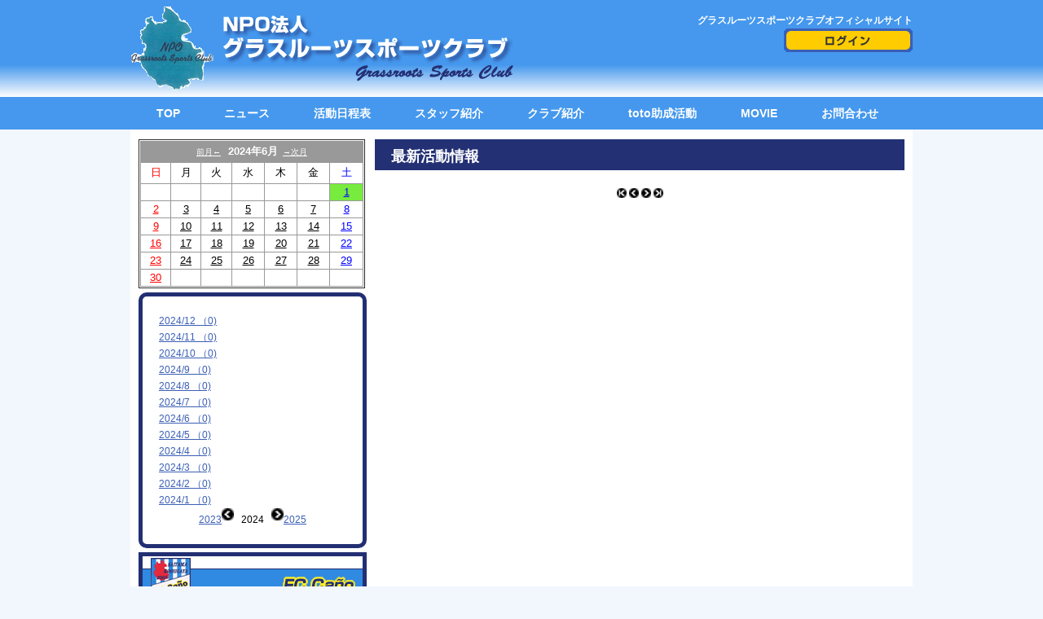

--- FILE ---
content_type: text/html
request_url: https://footballnavi.jp/grassroots/news_list.php?curY=2024&curM=6&curD=1&stno=
body_size: 13269
content:
<?xml version="1.0" encoding="shift_jis"?>
<!DOCTYPE html PUBLIC "-//W3C//DTD XHTML 1.0 Transitional//EN" "http://www.w3.org/TR/xhtml1/DTD/xhtml1-transitional.dtd" />
<html xmlns="http://www.w3.org/1999/xhtml" lang="ja-JP" xml:lang="ja-JP">
<head>
<meta http-equiv="Content-Type" content="text/html; charset=shift_jis" />
<script src="https://www.footballnavi.jp/_lib/javascript.js"  type="text/javascript"></script>
<link rel="shortcut icon" href="https://www.footballnavi.jp/footballnavi.ico" type="image/x-icon" /><title>ニュース｜グラスルーツスポーツクラブ | フットボールNAVI</title>
<meta name="Description" content="グラスルーツスポーツクラブのニュース。グラスルーツスポーツクラブの公式サイト。" />

<meta name="viewport" content="width=device-width,user-scalable=yes,maximum-scale=1" />
<script src="//code.jquery.com/jquery-1.11.0.min.js"></script>
<meta name="author" content="Promettre">
<link rel="stylesheet" href="./_style.css" type="text/css">
<link rel="stylesheet" href="./_style_sp.css" type="text/css">
<meta name="Keywords" content="グラスルーツスポーツクラブ" />

<script type="text/javascript" src="//ajax.googleapis.com/ajax/libs/jquery/1.9.1/jquery.min.js"></script>
<script type="text/javascript" src="./js/scroll.js"></script>
<script type="text/javascript" src="./js/heightLine.js"></script>
</head>
<body>

<div id="web01">
	<div id="header01">
		<div id="header02">
			<div class="logo"><a href="./"><img src="./img/logo.png" alt="グラスルーツスポーツクラブ" /></a></div>
			<div class="header_right02">
				<h1 class="title_h1">グラスルーツスポーツクラブオフィシャルサイト</h1>
				<div class="login"><a href="./login.php"><img src="./img/login.gif" border="0" align="absmiddle" alt="ログイン" /></a></div>
			</div>	
			<div class="clear"></div>
		</div>
	</div>
<link rel="stylesheet" type="text/css" href="./js/jquery.fs.naver.css"/>
<link rel="stylesheet" type="text/css" href="./js/jquery.fs.naver01.css"/>
<script type="text/javascript" src="./js/jquery.fs.naver.js"></script>
<script type="text/javascript">
$(function() {
    $("#navre").naver();
});
// Default Options
var options = {
  label: true, //ラベルの表示
  labelClosed: "ロゴ", //ナビを開くときのテキスト
  labelOpen: "ロゴ" //ナビを閉じるときのテキスト
};
</script>

<div class="nav_area01">
	<div class="nav_area02">
		<nav id="navre">
		  <a href="./">TOP</a>
		  <a href="./news_list.php">ニュース</a>
		  <a href="./schedule.php">活動日程表</a>
		  <a href="./member.php">スタッフ紹介</a>
		  <a href="./team_profile.php">クラブ紹介</a>
		  <a href="./photo_list.php">toto助成活動</a>
		  <a href="./movie.php">MOVIE</a>
		  <a href="./contact.php">お問合わせ</a>
		</nav>
	</div>
</div>
	<div id="style01">
		
		<div class="right_content">
			
						<div class="title_h2">
				<h2>最新活動情報</h2>
			</div>

			<div class="news_list01">
			</div>
			<div align="center"><img src='btn/btn_ppre.gif' width='12' height='12' border='0'> <img src='btn/btn_pre.gif' width='12' height='12' border='0'>  <img src='btn/btn_next.gif' width='12' height='12' border='0'> <a href='/grassroots/news_list.php?curY=2024&curM=6&curD=1'><img src='btn/btn_nnext.gif' width='12' height='12' border='0'></a></div>
		<!--main_content_end-->
</div>
		
<div class="left_content">

	<table width="278" border="1">
		<tr>
			<td height="150"><table bgcolor="#999999" cellpadding="0" cellspacing="1" width="100%" style="border: 1px solid #FFFFFF;border-collapse:separate;"><tr><td colspan="7" align="center" height="25"bgcolor="#999999"><a href=news_list.php?curY=2024&curM=5&curD=1&stno=><font size="1" color="white">前月←</font></a>  &nbsp;&nbsp;<font size="2" color="white"><b>2024年6月</b></font>&nbsp;&nbsp;<a href=news_list.php?curY=2024&curM=7&curD=1&stno=><font size="1" color="white">→次月</font></a></td></tr><tr><td align="center" bgcolor="#FFFFFF" height="25"><font color="black" size="2"><font color="red" size="2">日</font></td><td align="center" bgcolor="#FFFFFF" height="25"><font color="black" size="2">月</font></td><td align="center" bgcolor="#FFFFFF" height="25"><font color="black" size="2">火</font></td><td align="center" bgcolor="#FFFFFF" height="25"><font color="black" size="2">水</font></td><td align="center" bgcolor="#FFFFFF" height="25"><font color="black" size="2">木</font></td><td align="center" bgcolor="#FFFFFF" height="25"><font color="black" size="2">金</font></td><td align="center" bgcolor="#FFFFFF" height="25"><font color="black" size="2"><font color="blue" size="2">土</font></td></tr><tr><td align="center" bgcolor="#FFFFFF" height="20"></td><td align="center" bgcolor="#FFFFFF" height="20"></td><td align="center" bgcolor="#FFFFFF" height="20"></td><td align="center" bgcolor="#FFFFFF" height="20"></td><td align="center" bgcolor="#FFFFFF" height="20"></td><td align="center" bgcolor="#FFFFFF" height="20"></td><td align="center" bgcolor="#77eb3e" height="20"><a href="news_list.php?curY=2024&curM=6&curD=1&stno="><font color="#0000FF" size="2">1</font></a></td></tr><tr><td align="center" bgcolor="#FFFFFF" height="20"><a href="news_list.php?curY=2024&curM=6&curD=2&stno="><font color="#FF0000" size="2">2</font></a></td><td align="center" bgcolor="#FFFFFF" height="20"><a href="news_list.php?curY=2024&curM=6&curD=3&stno="><font color="#000000" size="2">3</font></a></td><td align="center" bgcolor="#FFFFFF" height="20"><a href="news_list.php?curY=2024&curM=6&curD=4&stno="><font color="#000000" size="2">4</font></a></td><td align="center" bgcolor="#FFFFFF" height="20"><a href="news_list.php?curY=2024&curM=6&curD=5&stno="><font color="#000000" size="2">5</font></a></td><td align="center" bgcolor="#FFFFFF" height="20"><a href="news_list.php?curY=2024&curM=6&curD=6&stno="><font color="#000000" size="2">6</font></a></td><td align="center" bgcolor="#FFFFFF" height="20"><a href="news_list.php?curY=2024&curM=6&curD=7&stno="><font color="#000000" size="2">7</font></a></td><td align="center" bgcolor="#FFFFFF" height="20"><a href="news_list.php?curY=2024&curM=6&curD=8&stno="><font color="#0000FF" size="2">8</font></a></td></tr><tr><td align="center" bgcolor="#FFFFFF" height="20"><a href="news_list.php?curY=2024&curM=6&curD=9&stno="><font color="#FF0000" size="2">9</font></a></td><td align="center" bgcolor="#FFFFFF" height="20"><a href="news_list.php?curY=2024&curM=6&curD=10&stno="><font color="#000000" size="2">10</font></a></td><td align="center" bgcolor="#FFFFFF" height="20"><a href="news_list.php?curY=2024&curM=6&curD=11&stno="><font color="#000000" size="2">11</font></a></td><td align="center" bgcolor="#FFFFFF" height="20"><a href="news_list.php?curY=2024&curM=6&curD=12&stno="><font color="#000000" size="2">12</font></a></td><td align="center" bgcolor="#FFFFFF" height="20"><a href="news_list.php?curY=2024&curM=6&curD=13&stno="><font color="#000000" size="2">13</font></a></td><td align="center" bgcolor="#FFFFFF" height="20"><a href="news_list.php?curY=2024&curM=6&curD=14&stno="><font color="#000000" size="2">14</font></a></td><td align="center" bgcolor="#FFFFFF" height="20"><a href="news_list.php?curY=2024&curM=6&curD=15&stno="><font color="#0000FF" size="2">15</font></a></td></tr><tr><td align="center" bgcolor="#FFFFFF" height="20"><a href="news_list.php?curY=2024&curM=6&curD=16&stno="><font color="#FF0000" size="2">16</font></a></td><td align="center" bgcolor="#FFFFFF" height="20"><a href="news_list.php?curY=2024&curM=6&curD=17&stno="><font color="#000000" size="2">17</font></a></td><td align="center" bgcolor="#FFFFFF" height="20"><a href="news_list.php?curY=2024&curM=6&curD=18&stno="><font color="#000000" size="2">18</font></a></td><td align="center" bgcolor="#FFFFFF" height="20"><a href="news_list.php?curY=2024&curM=6&curD=19&stno="><font color="#000000" size="2">19</font></a></td><td align="center" bgcolor="#FFFFFF" height="20"><a href="news_list.php?curY=2024&curM=6&curD=20&stno="><font color="#000000" size="2">20</font></a></td><td align="center" bgcolor="#FFFFFF" height="20"><a href="news_list.php?curY=2024&curM=6&curD=21&stno="><font color="#000000" size="2">21</font></a></td><td align="center" bgcolor="#FFFFFF" height="20"><a href="news_list.php?curY=2024&curM=6&curD=22&stno="><font color="#0000FF" size="2">22</font></a></td></tr><tr><td align="center" bgcolor="#FFFFFF" height="20"><a href="news_list.php?curY=2024&curM=6&curD=23&stno="><font color="#FF0000" size="2">23</font></a></td><td align="center" bgcolor="#FFFFFF" height="20"><a href="news_list.php?curY=2024&curM=6&curD=24&stno="><font color="#000000" size="2">24</font></a></td><td align="center" bgcolor="#FFFFFF" height="20"><a href="news_list.php?curY=2024&curM=6&curD=25&stno="><font color="#000000" size="2">25</font></a></td><td align="center" bgcolor="#FFFFFF" height="20"><a href="news_list.php?curY=2024&curM=6&curD=26&stno="><font color="#000000" size="2">26</font></a></td><td align="center" bgcolor="#FFFFFF" height="20"><a href="news_list.php?curY=2024&curM=6&curD=27&stno="><font color="#000000" size="2">27</font></a></td><td align="center" bgcolor="#FFFFFF" height="20"><a href="news_list.php?curY=2024&curM=6&curD=28&stno="><font color="#000000" size="2">28</font></a></td><td align="center" bgcolor="#FFFFFF" height="20"><a href="news_list.php?curY=2024&curM=6&curD=29&stno="><font color="#0000FF" size="2">29</font></a></td></tr><tr><td align="center" bgcolor="#FFFFFF" height="20"><a href="news_list.php?curY=2024&curM=6&curD=30&stno="><font color="#FF0000" size="2">30</font></a></td><td align="center" bgcolor="#FFFFFF" height="20"></td><td align="center" bgcolor="#FFFFFF" height="20"></td><td align="center" bgcolor="#FFFFFF" height="20"></td><td align="center" bgcolor="#FFFFFF" height="20"></td><td align="center" bgcolor="#FFFFFF" height="20"></td><td align="center" bgcolor="#FFFFFF" height="20"></td></tr></table></td>
		</tr>
	</table>

	<div class="side_menu_blog_list01">
		<div class="side_menu_blog_list01_01">
		 
		<table>
			<tr><td class="side_menu02_text"><a href="news_list.php?curY=2024&curM=12">2024/12 （0)</a></td></tr><tr><td class="side_menu02_text"><a href="news_list.php?curY=2024&curM=11">2024/11 （0)</a></td></tr><tr><td class="side_menu02_text"><a href="news_list.php?curY=2024&curM=10">2024/10 （0)</a></td></tr><tr><td class="side_menu02_text"><a href="news_list.php?curY=2024&curM=9">2024/9 （0)</a></td></tr><tr><td class="side_menu02_text"><a href="news_list.php?curY=2024&curM=8">2024/8 （0)</a></td></tr><tr><td class="side_menu02_text"><a href="news_list.php?curY=2024&curM=7">2024/7 （0)</a></td></tr><tr><td class="side_menu02_text"><a href="news_list.php?curY=2024&curM=6">2024/6 （0)</a></td></tr><tr><td class="side_menu02_text"><a href="news_list.php?curY=2024&curM=5">2024/5 （0)</a></td></tr><tr><td class="side_menu02_text"><a href="news_list.php?curY=2024&curM=4">2024/4 （0)</a></td></tr><tr><td class="side_menu02_text"><a href="news_list.php?curY=2024&curM=3">2024/3 （0)</a></td></tr><tr><td class="side_menu02_text"><a href="news_list.php?curY=2024&curM=2">2024/2 （0)</a></td></tr><tr><td class="side_menu02_text"><a href="news_list.php?curY=2024&curM=1">2024/1 （0)</a></td></tr>		</table>
		<table>
			<tr>
			  <td class="side_text"><div align="center"><a href="news_list.php?curY=2023">2023</a><img src="./btn/btn_pre.gif" width="15" height="15" border="0" alt="前の記事に戻る">&nbsp;&nbsp;&nbsp;2024&nbsp;&nbsp;&nbsp;<img src="./btn/btn_next.gif" width="15" height="15" border="0" alt="次の記事へ"><a href="news_list.php?curY=2025">2025</a></div></td>
		  </tr>
		</table>

		</div>
	</div>

				
			
	<!-- Side Banner -->
	<a href="./cano.php" ><img src="https://www.footballnavi.jp/grassroots/_data/sbanner/p_1449025121.jpg" alt="FC Cano" /></a><a href="./news_view.php?kn=5734" ><img src="https://www.footballnavi.jp/grassroots/_data/sbanner/p_1449025163.jpg" alt="新規会員募集" /></a><a href="https://www.facebook.com/kazunori.kikuchi.562" ><img src="https://www.footballnavi.jp/grassroots/_data/sbanner/p_1449025725.jpg" alt="Cano代表　Facebook" /></a>	<!-- Side Banner　End -->

</div>

<div class="clear"></div>
<div id="fb-root"></div>
<script>(function(d, s, id) {
  var js, fjs = d.getElementsByTagName(s)[0];
  if (d.getElementById(id)) return;
  js = d.createElement(s); js.id = id;
  js.src = "//connect.facebook.net/ja_JP/sdk.js#xfbml=1&version=v2.3";
  fjs.parentNode.insertBefore(js, fjs);
}(document, 'script', 'facebook-jssdk'));</script>	</div>
	<div id="footer01">Copyright&copy;NPO Grassroots Sports Club. All Rights Reserved.</div>
</div>


<script>
  (function(i,s,o,g,r,a,m){i['GoogleAnalyticsObject']=r;i[r]=i[r]||function(){
  (i[r].q=i[r].q||[]).push(arguments)},i[r].l=1*new Date();a=s.createElement(o),
  m=s.getElementsByTagName(o)[0];a.async=1;a.src=g;m.parentNode.insertBefore(a,m)
  })(window,document,'script','//www.google-analytics.com/analytics.js','ga');

  ga('create', 'UA-72778783-1', 'auto');
  ga('send', 'pageview');

</script>
<!--omoad-->
<script>
(function(i,s,o,g,r,a,m){i['GoogleAnalyticsObject']=r;i[r]=i[r]||function(){
   (i[r].q=i[r].q||[]).push(arguments)},i[r].l=1*new 
Date();a=s.createElement(o),
m=s.getElementsByTagName(o)[0];a.async=1;a.src=g;m.parentNode.insertBefore(a,m)
})(window,document,'script','https://www.google-analytics.com/analytics.js','ga');

   ga('create', 'UA-90935540-1', 'auto');
   ga('send', 'pageview');

</script>
<!--omoad_end-->
</body>

</html>




--- FILE ---
content_type: text/css
request_url: https://footballnavi.jp/grassroots/_style.css
body_size: 14045
content:
@charset "Shift-JIS";
@media screen and (min-width: 640px){
*{
	margin:0;
	padding:0;
}

body { 
	color: #000000;
	font-family: 'メイリオ','ＭＳ Ｐゴシック','ＭＳ ゴシック', 'ヒラギノ角ゴ Pro W3','HGSゴシックE','MS P Gothic',sans-serif;
	width:100%;
	background-color:#F2F7FD;
	font-size:12px;
	line-height:20px;
}

/*基本カラー*/
#footer01{
	background-color:#4598ED;
	border-top:5px #233074 solid; 
	color:#FFFFFF;
}

.title_h2,.title_h2_width{
	background-color:#233074;
	color:#FFFFFF;
}


a{
	color:#3B5FB5;
	text-decoration:underline;
}

a:hover{
	color:red;
	text-decoration:none;
}
/*基本カラー*/

img{
	border:0;
	margin:0;
}

table,tr,td {
	border-collapse: collapse; 
}

.clear{
	clear:both;
	height:0px;
}

a img {
	-webkit-transition: 0.3s ease-in-out;
	   -moz-transition: 0.3s ease-in-out;
		 -o-transition: 0.3s ease-in-out;
			transition: 0.3s ease-in-out;
}

a:hover img {
	opacity: 0.4;
	filter: alpha(opacity=40);
}

#web01{
	width:100%;
}

#header01{
	width:100%;
	background-image:url("./img/header02.jpg");
    background-position: bottom;
    background-repeat: repeat-x;
	background-color: #4598ED;
    color: #FFFFFF;
}

#header02{
	width: 960px;
    margin: 0 auto;
    position: relative;
    padding: 5px 0;
}


.title_h2{
	width:650px;
	height:38px;
	position:relative;
}

.title_h2 h2{
	color:#FFFFFF;
	font-size:18px;
	font-weight:bold;
	position:absolute;
	top:11px;
	left:20px;
}

.title_h202{
	width:280px;
	height:50px;
	position:relative;
	margin:0 auto;
}


.title_h2_width{
	width:930px;
	height:38px;
	margin: 15px auto 10px auto;
	position:relative;
}

.title_h2_width h2{
	color:#FFFFFF;
	font-size:18px;
	font-weight:bold;
	position:absolute;
	top:11px;
	left:20px;
}


.logo{
	width:470px;
	height:109px;
	float:left;
}

.logo a:hover img {
	opacity: 1;
	filter: alpha(opacity=100);
}

.counter{
	width:100px;
	float:right;
	margin:10px 0 0 0;
}

.counter02{
	margin:0 auto;
}

.counter_area{
	padding:0 5px;
}

.header_right{
	float:left;
	width:200px;
	text-align:right;
	margin:15px 0 0 0;
}

.header_right02{
	float:right;
	width:300px;
	text-align:right;
	margin:5px 0 0 0;
}

.title_h1{
	color:#FFFFFF;
	font-size:12px;
	margin:5px 0 0 0;
}
.login{
}

#style01{
	width:960px;
	margin:0 auto;
	background-color:#FFFFFF;
}

.main_image_area{
	width:650px;
	margin:0;
}

.nav_area01{
	width:100%;
	background-color:#4598ED;
	
}

.nav_area02{
	width:950px;
	margin:0 auto;	
}

.right_content{
	width:650px;
	margin:12px 10px 20px 0;
	float:right;
}

.left_content{
	width:280px;
	margin:12px 0 20px 10px;
	float:left;
}

.left_content img{
	margin:0 0 3px 0;
}

.news_list01{
	width:630px;
	margin:20px auto;
}

.news_list02{
	font-size:14px;
	line-height:20px;
	margin:0 0 20px 0;
	border-bottom:1px #CCCCCC dotted;
}



.news_list01s{
	width: 258px;
	padding:10px 10px 0 10px;
    margin: 0 auto 10px auto;
    border-left: 1px #233074 solid;
    border-right: 1px #233074 solid;
    border-bottom: 1px #233074 solid;
}

.news_list02s{
	font-size:14px;
	line-height:20px;
	margin:0 0 10px 0;
}

.news_list02s img{
	margin:5px 0 0 0;
}


#footer01{
	width:100%;
	padding:50px 0;
	text-align:center;
}

.box_style01{
	padding:5px 0;
	margin:0 auto 10px auto;
	width:645px;
	font-size:14px;
}

.box_style02{
	margin:0 1px 2px 1px;
	width:213px;
	float:left;
}


.box_style02 a{
	display:block;
	background-color:#4598ED;
	color:#FFFFFF;
	text-decoration:none;
	padding:4% 5% 4% 10%;
	border-right:1px #FFFFFF solid;
	background-image:url("./img/img01.png");
	background-repeat:no-repeat;
	background-position:5% 47%;
}

.box_style02 a:hover{
	background-color:#FFCC00;
	color:#FFFFFF;
	text-decoration:none;
}

.box_style0102{
	padding:5px 0;
	margin:0 auto 10px auto;
	width:930px;
	font-size:14px;
}

.box_style03{
	margin:1px;
	width:308px;
	float:left;
}


.box_style03 a{
	display:block;
	background-color:#4598ED;
	color:#FFFFFF;
	text-decoration:none;
	padding:2% 5% 2% 10%;
	border-right:1px #FFFFFF solid;
	background-image:url("./img/img01.png");
	background-repeat:no-repeat;
	background-position:5% 47%;
}

.box_style03 a:hover{
	background-color:#FFCC00;
	color:#FFFFFF;
	text-decoration:none;
}

.box_style0103{
	padding:5px 0;
	margin:0 auto 10px auto;
	width:648px;
	font-size:14px;
}

.box_style04{
	margin:0 1px 2px 1px;
	width:160px;
	float:left;
}


.box_style04 a{
	display:block;
	background-color:#4598ED;
	color:#FFFFFF;
	text-decoration:none;
	padding:4% 5% 4% 12%;
	border-right:1px #FFFFFF solid;
	background-image:url("./img/img01.png");
	background-repeat:no-repeat;
	background-position:5% 47%;
}

.box_style04 a:hover{
	background-color:#FFCC00;
	color:#FFFFFF;
	text-decoration:none;
}

.top_title{
	margin: 20px 0;
    font-size: 20px;
	font-weight:bold;
    text-align: center;
}

.top_img{
	width:614px;
	height:870px;
	margin:0 auto 30px auto;
}

/*■■■スケジュール■■■■■■■■■■■■■■■■■■■■■■■■■■■*/

.schedule01{
	padding:2px;
}

.schedule02{
	width:100px;
	float:left;
}

.schedule03{
	width:770px;
	margin:1px 0 0 0;
	float:right;
}

.stSchTitleC {
	text-align:center;
	border: 1px solid #d0dbc8;
	font-size:12px;
	margin:2px 15px;
	padding:5px 0;
	background: #ffffff;

}

.stSchList {
	font-size:12px;
	margin:2px 15px;
	padding:5px 0;
	background: #ffffff;

}

.stSchList img{
	border:none;
	vertical-align:middle;
}

.stSchList table{
	width:100%;
	border:0;
	border-spacing:0px;
	border-collapse:collapse;
	padding:0;
}

.stSchList th{
	text-align:center;
	border: 1px solid #d0dbc8;
	width:50px;
	font-size:12px;
	padding:2px 0;
}

.stSchList td{
	border: 1px solid #d0dbc8;
	text-align:left;
	font-size:12px;
}

.sc_style01{
	text-align:center;
	padding:0 0 40px 80px;
}

.sh_content01{
	width: 100px;
	font-size:12px;
	line-height:16px;
	background-color:#CCCCCC;

}

.sh_content02{
	height: 90px;
	vertical-align: top;
	width: 100px;
	color: #4169E1;
	font-size:12px;
	text-align: left;
	line-height:16px;
}

.sh_content03{
	height: 90px;
	vertical-align: top;
	width: 100px;
	color: #C00000;
	font-size:12px;
	text-align: left;
	line-height:16px;
}

.sh_content04{
	height: 90px;
	vertical-align: top;
	width: 100px;
	color: #333333;
	font-size:12px;
	text-align: left;
	line-height:16px;
}

.sh_content05{
	width: 520px;
	font-size:14px;
	line-height:18px;
	padding:10px 15px 10px 10px;
	text-align:left;
}

.sh_content06{
	margin:20px 0 0 0;
	width:740px;
}

/*■■■選手・スタッフ紹介■■■■■■■■■■■■■■■■■■■■■■■■■■■*/

.menber001{
	width:600px;
	margin:10px auto 10px auto;
	padding:10px 0;
	border:1px green dotted;
}

.menber002{
	font-size:18px;
	padding:0 0 5px 0;
	margin:0 0 10px 0;
	font-weight:bold;
}

.menber003{
	font-size:12px;
}

.m_list {
	width: 650px;
	margin:20px auto 20px auto;
}


.member_content02{
	width:200px;
	padding:20px 0 0 0;
	float:left;
	margin:0 0 0 10px;
}

.member_content02 img{
	width:200px;
}

.member_content03{
	width:420px;
	padding:20px 0 20px 0;
	vertical-align:top;
	margin:0 10px 0 0;
	float:right;
}

.menmber_name001{
	font-weight:bold;
	font-size:16px;
	border-left:5px #4598ED solid;
	border-bottom:1px #4598ED solid;
	padding:5px 0 5px 10px;
}

.menmber_name002{
	margin:10px;
	color:#1C208B;
	font-size:14px;
	font-weight:bold;

}

.menmber_name003{
	margin:10px;
}

/*■■■ニュース■■■■■■■■■■■■■■■■■■■■■■■■■■■*/

.news01{
	font-size:18px;
	padding:0 0 5px 0;
	margin:0 auto 10px auto;
	border-bottom:1px #CCC dotted;
	font-weight:bold;
	width:650px;
}

.news01 img{
	margin:0 0 10px 0;
}

.news02{
	font-size:12px;
	text-align:right;
}

.news03{
	font-size:14px;
	margin:0 0 15px 0;
}

.news04{
	font-size:14px;
	width:620px;
	margin:0 auto 15px auto;
}

.news05{
	width:620px;
	margin:0 auto 15px auto;
	border:1px #CCCCCC solid;
}

.news06{
	font-size:14px;
	width:620px;
	margin:0 auto 15px auto;
}


.news07{
	font-size:14px;
	width:620px;
	margin:0 auto 15px auto;
}



.news08{
	width:500px;
	margin:0 auto 5px auto;
}

.news08 img{
	width:500px;
	margin:0 auto 10px auto;
}



.kekka_01{
	padding:5px 0;
	text-align:center;
	background-color:#3B5FB5;
	color:#FFFFFF;
	font-weight:bold;
	border:1px #CCCCCC dotted;
	font-size:14px;
}

.kekka_02{
	padding:5px 0;
	text-align:center;
	border:1px #CCCCCC dotted;
	font-size:14px;
}

.kekka_03{
	padding:10px;
	text-align:left;
	border:1px #CCCCCC dotted;
	font-size:14px;
}


/*■■■フォト■■■■■■■■■■■■■■■■■■■■■■■■■■■*/

#BigImage{
	width:500px;
	margin:20px auto 30px auto;
}

.p_area001{
	width:560px;
}

.photo_content02{
	width:112px;
	height:60px;
	overflow:hidden;
}

.photo_content02 img{
	width:100px;
}

/*■■■ログイン■■■■■■■■■■■■■■■■■■■■■■■■■■■*/

.login001{
	width:400px;
	padding:20px 40px;
	margin:40px auto;
	border:1px #CCC dotted;
}

.login001 th{
	width:100px;
	text-align:right;
	padding:5px 0;
}

.login001 td{
	width:240px;
	padding:5px 5px;
	text-align:center;
}

.input1{
	width:240px;
	padding:5px 0;
}

.login002{
	width:150px;
	margin:20px auto;
}

/*■■■お問い合わせ■■■■■■■■■■■■■■■■■■■■■■■■■■■*/

.contact_form{
	width:648px;
	margin:20px auto 30px;
}

.contact_form td{
	padding:5px 10px;
	border:1px #CCCCCC solid;
}

.contact_1{
	text-align:center;
	color:#FFFFFF;
	font-weight:bold;
	background-color:#4598ED;
	width:170px;
}

.contact_2{
	width:478px;
}

.contact_btn{
	text-align:center;
}

.contact_btn input{
	padding:10px 30px;
	font-size:16px;
	margin:20px auto;
}

.input_st01{
	width:300px;
	padding:5px;
	margin:5px 0;
}

.input_st02{
	width:80px;
	padding:5px;
	margin:5px 0;
}

.input_st03{
	width:450px;
	padding:5px;
	height:80px;
	margin:5px 0;
}

.input_st04{
	padding:5px;
	margin:5px 0;
}

.contact_text{
	width:650px;
}

/*■■■ブログ■■■■■■■■■■■■■■■■■■■■■■■■■■■*/

.soul_title01{
	width:322px;
	height:66px;
	margin:10px auto;
}

.blog_style01{
	width:580px;
	padding:20px 20px 40px 20px;
}

.soul_title03{
	font-size:18px;
	line-height:1.5;
	border-bottom:1px #333 solid;
	margin:0 0 40px 0;
}

.soul_body01{
	font-size:14px;
	line-height:28px;
	margin:0 0 40px 0;
}

.soul_body01 ol{
	margin:20px 0 20px 30px;
}

.side_menu_blog_list01{
	width:230px;
	padding:20px;
	border:5px #232F73 solid;
	margin:5px 0;	 
    border-radius: 10px;        /* CSS3草案 */  
    -webkit-border-radius: 10px;    /* Safari,Google Chrome用 */  
    -moz-border-radius: 10px;   /* Firefox用 */  
}

.side_menu_blog_list01 table{
	width:230px;
}

.side_menu_blog_list02{
	background-image:url("./img/icon_blog.gif");
	background-repeat:no-repeat;
	background-position:0 8px;
	padding:0 0 0 10px;
	line-height:16px;
	margin:0 0 10px 0;
}

.side_menu_blog_list03{
	width:256px;
	height:66px;
	margin:0 auto;
}

.side_menu_blog_list03 img{	
	width:220px;
}

.sc_st_new01{
	margin:0;
	padding:5px 0 ;
}


.ac_sty001{
	width:540px;
	border:2px #3B5FB5 dashed;
	padding:20px;
	margin:20px auto;
	background-color:#F2F7FD;
}

.ac_sty002{
	font-size:20px;
	line-height:28px;
	font-weight:bold;
	color:#3B5FB5;
	margin:0 0 10px 0;
}

.ac_sty003{
	margin:10px 0 10px 0;
}

.ac_sty005{
	border-bottom:1px #333333 solid;
}

.ac_sty004{
	width:270px;
	float:left;
	margin:5px 0 5px 0; 
	text-align:center;
}

.ac_sty006{
	width:270px;
	float:right;
	margin:5px 0 5px 0;
	text-align:center;
}

.link01{
	width:860px;
	margin:20px auto 0 auto;
}

.link02{
	width:200px;
	 padding: 5px 0;
	 text-align: center;
	 float:left;
	 margin:0 20px 20px 0;
}

.link02 img{
	border:1px #CCCCCC solid;
	width:190px;
}

.link03{
	width:200px;
	 padding: 5px 0;
	 text-align: center;
	 float:left;
	 margin:0 0 20px 0;
}

.link03 img{
	border:1px #CCCCCC solid;
	width:190px;
}

.link_style{
	margin:20px 0 0 0;
}

.link_style th{
	padding:0 10px;
}

.link_style th img{
	width:120px;
}

.link_style td{
	padding:0 10px;
}

.link06{
	font-size:14px;
}

/*■■■チームプロフィール■■■■■■■■■■■■■■■■■■■■■■■■■■■*/

.team_prof01{
	margin:20px 0;
}

.team_prof01 h3{
	font-weight:bold;
	font-size:16px;
	border-left:5px #4598ED solid;
	border-bottom:1px #4598ED solid;
	padding:5px 0 5px 10px;
	margin:0 0 20px 0;
}

.team_prof01 p{
	margin:0 20px 20px 20px;
}

.cano08{
	text-align:right;
}

.team_prof02{
	margin:10px auto;
	width:583px;
}

.team_prof02 th{
	width: 193px;
    border: 1px #CCCCCC solid;
    padding: 5px 0;
    background-color: #233074;
    color: #FFFFFF;
}

.team_prof02 td{
	 border: 1px #CCCCCC solid;
    padding: 5px 0;
	text-align:center;
}

/*■■■toto■■■■■■■■■■■■■■■■■■■■■■■■■■■*/

.toto01{
	text-align:center;
	margin:30px 0 0 0;
	font-size:16px;
}

.toto02{
	width:480px;
	margin:0 auto 20px auto;
}

/*■■■cano■■■■■■■■■■■■■■■■■■■■■■■■■■■*/

.title_color{
	color:#00B0F0;
}

.cano01{
	width:580px;
	margin:0 auto 20px auto;
}

.cano03{
	margin:0 0 0 40px;
}

.text_red01{
	color:red;
}

.cano0402{
	color:#00B0F0;
	font-size: 14px;
    font-weight: bold;
}

.cano04{
	color:#233074;
	font-size: 14px;
    font-weight: bold;
}

.font01{
	font-size:20px;
	color:red;
	padding:0 5px;
}

.team_prof01 a{
	text-decoration:none;
	color:red;
}

.team_prof01 a:hover{
	text-decoration:underline;
}

.team_prof01 ul{
	margin:20px 0 0 40px;
}

.team_prof01 li{
	margin:0 0 10px 0;
}

.cano06{
	width:560px;
	margin:0 auto 30px auto;
}

.team_prof01 iframe{
	width:580px;
	margin:10px 35px;
}

.cano05{
	width: 590px;
    margin: 10px auto;
}

.cano05 th{
	padding: 10px 10px;
    border: 1px #CCCCCC solid;
    background-color: #233074;
    color: #FFFFFF;
}

.cano05 td{
	padding: 5px 5px;
    border: 1px #CCCCCC solid;
    text-align: center;
}

.font02{
	font-size: 20px;
    padding: 0 5px;
    color: red;
    text-decoration: underline;
}

.cano09{
	margin:0 10px 0 0;
}

/*■■■toto■■■■■■■■■■■■■■■■■■■■■■■■■■■*/

.font_color01{
	color:blue;
	font-size:20px;
	padding:0 5px;
}

.font_color02{
	color:red;
	font-size:20px;
	padding:0 5px;
}

.kick01{
	width:480px;
	margin:0 auto;
}

.font04{
	font-size:20px;
}

.cano05sp{
	display:none;
}

.bad01{
	width:610px;
	margin:0 auto 10px auto;
}

}

--- FILE ---
content_type: text/css
request_url: https://footballnavi.jp/grassroots/_style_sp.css
body_size: 13511
content:
@charset "Shift-JIS";
@media screen and (max-width: 640px){

*{
	margin:0;
	padding:0;
}

body { 
	color: #000000;
	font-family: 'メイリオ','ＭＳ Ｐゴシック','ＭＳ ゴシック', 'ヒラギノ角ゴ Pro W3','HGSゴシックE','MS P Gothic',sans-serif;
	width:100%;
	background-color:#FFFFFF;
	font-size:12px;
	line-height:1.5;
}

/*基本カラー*/
#footer01{
	background-color:#4598ED;
	border-top:5px #233074 solid; 
	color:#FFFFFF;
}

.title_h2,.title_h2_width{
	background-color:#233074;
	color:#FFFFFF;
}


a{
	color:#3B5FB5;
	text-decoration:underline;
}

a:hover{
	color:red;
	text-decoration:none;
}
/*基本カラー*/

img{
	border:0;
	margin:0;
}

table,tr,td {
	border-collapse: collapse; 
}

.clear{
	clear:both;
	height:0px;
}

#web01{
	width:100%;
}

#header01{
	background-color: #4598ED;
    color: #FFFFFF;
}

#header02{
	width:98%;
	margin:0 auto;
	position:relative;
	padding:1%;
}


.title_h2{
	width:96%;
	margin:0 auto;
	position:relative;
}

.title_h2 h2{
	color:#FFFFFF;
	font-size:1.2em;
	font-weight:bold;
	padding:0.5em;
}

.title_h202{
	width:100%;
	margin:0 auto -0.5em auto;
}


.title_h2_width{
	width:96%;
	margin:0 auto;
	position:relative;
}

.title_h2_width h2{
	color:#FFFFFF;
	font-size:1.2em;
	font-weight:bold;
	padding:0.5em;
}


.logo{
	width:100%;
	margin:0 auto 2% auto;
	float:left;
}

.logo img{
	width:100%;
}

.logo a:hover img {
	opacity: 1;
	filter: alpha(opacity=100);
}

.header_right02{
	width:100%;
	text-align:right;
	margin:0 0 0 0;
}

.header_right img{
	width:30%;
}

.title_h1{
	color:#FFFFFF;
	font-size:0.8em;
	padding:1% 0;
}
.login{
}

#style01{
	width:100%;
	margin:0 auto;
	background-color:#FFFFFF;
}

.main_image_area{
	width:100%;
	margin:0;
}

.main_image_area img{
	width:100%;
}

.nav_area01{
	width:100%;
	margin:0 auto;
}

.right_content{
	width:100%;
	margin:2% auto 1em auto;
	border-bottom:1px #333 dotted;
	padding:0 0 1em 0;
}

.left_content{
	width:96%;
	margin:0 auto 1em auto;
}

.left_content img{
	width:100%;
	margin:0 0 0.5em 0;
}

.left_content table{
	width:100%;
}

.news_list01{
	width:96%;
	margin:5% auto;
}

.news_list02{
	font-size:1em;
	line-height:1.5;
	margin:0 0 1em 0;
	border-bottom:1px #CCCCCC dotted;
	padding:0 0 2% 0;
}

.news_list01s{
	width:95%;
	padding:2%;
	margin:0 auto 3% auto;
	 border-left: 1px #233074 solid;
    border-right: 1px #233074 solid;
    border-bottom: 1px #233074 solid;
}

.news_list02s{
	font-size:1em;
	line-height:1.5;
	margin:0 0 1em 0;
}

.news_list02s img{
	width:20%;
	margin:3% 0 0 0;
}


#footer01{
	width:100%;
	padding:50px 0;
	text-align:center;
}

.box_style01{
	padding:1% 0;
	margin:1% 0 2% 1%;
	width:99%;
}

.box_style02{
	margin:0 0 1% 1%;
	width:48%;
	float:left;
}

.box_style02 a{
	display:block;
	background-color:#4598ED;
	color:#FFFFFF;
	text-decoration:none;
	padding:4% 5% 4% 10%;
	border-right:1px #FFFFFF solid;
	background-image:url("./img/img01.png");
	background-repeat:no-repeat;
	background-position:3% 47%;
}

.box_style02 a:hover{
	background-color:#FFCC00;
	color:#FFFFFF;
	text-decoration:none;
}

.box_style0102{
	padding:1% 0;
	margin:1% 0 2% 1%;
	width:99%;
}

.box_style03{
	margin:0 0 1% 1%;
	width:48%;
	float:left;
}

.box_style03 a{
	display:block;
	background-color:#4598ED;
	color:#FFFFFF;
	text-decoration:none;
	padding:4% 5% 4% 10%;
	border-right:1px #FFFFFF solid;
	background-image:url("./img/img01.png");
	background-repeat:no-repeat;
	background-position:3% 47%;
}

.box_style03 a:hover{
	background-color:#FFCC00;
	color:#FFFFFF;
	text-decoration:none;
}

.box_style0103{
	padding:1% 0;
	margin:1% 0 2% 1%;
	width:99%;
}

.box_style04{
	margin:0 0 1% 1%;
	width:48%;
	float:left;
}

.box_style04 a{
	display:block;
	background-color:#4598ED;
	color:#FFFFFF;
	text-decoration:none;
	padding:4% 5% 4% 10%;
	border-right:1px #FFFFFF solid;
	background-image:url("./img/img01.png");
	background-repeat:no-repeat;
	background-position:3% 47%;
}

.box_style04 a:hover{
	background-color:#FFCC00;
	color:#FFFFFF;
	text-decoration:none;
}

.top_title{
	width:96%;
	margin:3% auto;
	font-weight:bold;
	font-size:1.1em;
}

.top_img{
	width:96%;
	margin:3% auto;
}

.top_img img{
	width:100%;
}

.top_text{
	width:96%;
	margin:0 auto;
}

.top_text iframe {
	width:100%;
	height:auto;
}

/*■■■スケジュール■■■■■■■■■■■■■■■■■■■■■■■■■■■*/

.schedule01{
	padding:1%;
}

.schedule02{
	width:30%;
}

.schedule02 img{
	width:100%;
}

.schedule03{
	width:100%;
	margin:1% 0 0 0;
	font-size:14px;
}

.stSchTitleC {
	text-align:center;
	border: 1px solid #d0dbc8;
	font-size:0.8em;
	margin:1% 3%;
	padding:2% 0;
	background: #ffffff;

}

.stSchList {
	font-size:0.8em;
	margin:1% 3%;
	padding:2% 0;
	background: #ffffff;

}

.stSchList img{
	border:none;
	vertical-align:middle;
}

.stSchList table{
	width:100%;
	border:0;
	border-spacing:0px;
	border-collapse:collapse;
	padding:0;
}

.stSchList th{
	text-align:center;
	border: 1px solid #d0dbc8;
	width:10%;
	font-size:1.2em;
	padding:1% 0;
}

.stSchList td{
	border: 1px solid #d0dbc8;
	text-align:left;
	font-size:1em;
}

.sc_style01{
	text-align:center;
	padding:0 0 5% 10%;
}

.sh_content01{
	width: 100px;
	font-size:12px;
	line-height:16px;
	background-color:#CCCCCC;

}

.sh_content02{
	height: 90px;
	vertical-align: top;
	width: 100px;
	color: #4169E1;
	font-size:12px;
	text-align: left;
	line-height:16px;
}

.sh_content03{
	height: 90px;
	vertical-align: top;
	width: 100px;
	color: #C00000;
	font-size:12px;
	text-align: left;
	line-height:16px;
}

.sh_content04{
	height: 90px;
	vertical-align: top;
	width: 100px;
	color: #333333;
	font-size:12px;
	text-align: left;
	line-height:16px;
}

.sh_content05{
	width: 520px;
	font-size:14px;
	line-height:18px;
	padding:10px 15px 10px 10px;
	text-align:left;
}

.sh_content06{
	margin:20px 0 0 0;
	width:740px;
}

/*■■■選手・スタッフ紹介■■■■■■■■■■■■■■■■■■■■■■■■■■■*/

.m_list {
width:96%;
margin:0 auto 1em auto;
}

.member_content02{
	width:90%;
	vertical-align:top;
	padding:1em 0 0 0;
	margin:0 auto;
}

.member_content02 img{
	width:100%;
	margin:0 0 0 0;
}

.member_content03{
	width:100%;
	border-bottom:1px #CCCCCC dotted;
	margin:0 auto;
	padding:2% 0;
}

.menmber_name001{
	font-weight:bold;
	padding:0.2em 0 0.2em 0.5em;
	border-left:5px #1D2089 solid;
	border-bottom:1px #1D2089 dotted;
	font-size:1.2em;
	margin:1em 0 0 0;
}

.menmber_name002{
	width:98%;
	margin:1em auto;
	color:#1C208B;
}

.menmber_name003{
	width:96%;
	margin:2% 0 0 0;
}

/*■■■ニュース■■■■■■■■■■■■■■■■■■■■■■■■■■■*/

.news01{
	font-size:1.2em;
	padding:2em 0 0.5em 0;
	margin:0 auto 1em auto;
	border-bottom:1px #CCC dotted;
	font-weight:bold;
	width:96%;
}

.news02{
	font-size:1em;
	text-align:right;
	width:96%;
	margin:0 auto;
}

.news03{
	font-size:1em;
	line-height:1.5;
	margin:0 auto 1em auto;
	width:96%;
}

.news04{
	font-size:1em;
	line-height:1.5;
	margin:0 auto 1em auto;
	width:96%;
}

.news05{
	width:96%;
	margin:0 auto 15px auto;
	border:1px #CCCCCC solid;
}

.news06{
	font-size:1em;
	line-height:1.5;
	width:96%;
	margin:0 auto 1em auto;
}

.news06 img{
	width:100%;
}

.news07{
	font-size:1em;
	line-height:1.5;
	width:96%;
	margin:0 auto 1em auto;
}



.news08{
	width:96%;
	margin:0 auto 1em auto;
}

.news08 img{
	width:100%;
}

.news09{
	margin:0 0 0 3%;
}

.kekka_01{
	padding:5px 0;
	text-align:center;
	background-color:#3B5FB5;
	color:#FFFFFF;
	font-weight:bold;
	border:1px #CCCCCC dotted;
	font-size:1em;
}

.kekka_02{
	padding:5px 0;
	text-align:center;
	border:1px #CCCCCC dotted;
	font-size:1em;
}

.kekka_03{
	padding:10px;
	text-align:left;
	border:1px #CCCCCC dotted;
	font-size:1em;
	line-height:1.5;
}


/*■■■フォト■■■■■■■■■■■■■■■■■■■■■■■■■■■*/

#BigImage{
	width:96%;
	margin:1em auto 1em auto;
}
#BigImage img{
	width:100%;
}

.p_area001{
	width:96%;
	margin:0 2% 2em 2%;
}

.photo_content02{
	width:20%;
}

.photo_content02 img{
	width:100%;
}

/*■■■ログイン■■■■■■■■■■■■■■■■■■■■■■■■■■■*/

.login001{
	width:88%;
	padding:2% 4%;
	margin:3% auto;
	border:1px #CCC dotted;
}

.login001 table{
	width:100%;
}

.login001 th{
	width:100%;
	text-align:left;
	display:block;
}

.login001 td{
	width:100%;
	display:block;
	padding:1% 0;
	text-align:center;
}

.input1{
	width:100%;
	padding:1% 0;
}

.login002{
	text-align:center;
	margin:2% 0;
}

.login002 img{
	width:100%;
}


/*■■■お問い合わせ■■■■■■■■■■■■■■■■■■■■■■■■■■■*/

.contact_form{
	width:96%;
	margin:1em auto;
	border:1px #CCCCCC solid;
}

.contact_form td{
	padding:3%;
	display:block;
	width:94%;
}

.contact_1{
	text-align:center;
	color:#FFFFFF;
	font-weight:bold;
	background-color:#4598ED;
}

.contact_btn{
	text-align:center;
}

.contact_btn input{
	padding:0.2em;
	font-size:1.2em;
	margin:1em auto;
}

.input_st01{
	width:90%;
	padding:5%;
	margin:2% 0;
}

.input_st02{
	width:15%;
	padding:5%;
	margin:2% 0;
}
.input_st03{
	width:90%;
	padding:5%;
	margin:2% 0;
}

/*■■■ブログ■■■■■■■■■■■■■■■■■■■■■■■■■■■*/

.soul_title01{
	width:80%;
	margin:2% auto;
}

.soul_title01 img{
	width:100%;
}

.blog_style01{
	width:96%;
	margin:0 auto;
	padding:1em 0;
}

.soul_title03{
	font-size:1.2em;
	line-height:1.5;
	border-bottom:1px #333 solid;
	margin:0 0 1.5em 0;
}

.soul_body01{
	margin:0 0 40px 0;
}

.soul_body01 ol{
	margin:20px 0 20px 30px;
}

.side_menu_blog_list01{
	width:85%;
	padding:5%;
	border:5px #233074 solid;
	margin:2% auto;	 
    border-radius: 10px;        /* CSS3草案 */  
    -webkit-border-radius: 10px;    /* Safari,Google Chrome用 */  
    -moz-border-radius: 10px;   /* Firefox用 */  
}

.side_text img{
	width:5%;
	margin:5% 0 0 0;
}


.side_menu_blog_list02{
	background-image:url("./img/icon_blog.gif");
	background-repeat:no-repeat;
	background-position:0 8px;
	padding:0 0 0 10px;
	line-height:16px;
	margin:0 0 10px 0;
}

.side_menu_blog_list03{
	width:80%;
	margin:2% auto
}

.side_menu_blog_list03 img{	
	width:100%;
}

.sc_st_new01{
	margin:0;
	padding:15px 0 0 0;
}


.ac_sty001{
	width:540px;
	border:2px #3B5FB5 dashed;
	padding:20px;
	margin:20px auto;
	background-color:#F2F7FD;
}

.ac_sty002{
	font-size:20px;
	line-height:28px;
	font-weight:bold;
	color:#3B5FB5;
	margin:0 0 10px 0;
}

.ac_sty003{
	margin:10px 0 10px 0;
}

.ac_sty005{
	border-bottom:1px #333333 solid;
}

.ac_sty004{
	width:270px;
	float:left;
	margin:5px 0 5px 0; 
	text-align:center;
}

.ac_sty006{
	width:270px;
	float:right;
	margin:5px 0 5px 0;
	text-align:center;
}

.link01{
	width:96%;
	margin:1em auto 0 auto;
}

.link02{
	width:100%;
	 padding:0.5em 0;
	 text-align: center;
	 margin:0 0 1em 0;
}

.link02 img{
	width:100%;
	 border:1px #CCCCCC solid;
}

.link03{
	width:100%;
	 padding:0.5em 0;
	 text-align: center;
	 margin:0 0 1em 0;
}

.link03 img{
	width:100%;
	 border:1px #CCCCCC solid;
}

.link_style{
	margin:1em auto;
	width:96%;
}

.link_style th{
	width:100%;
	display:block;
}

.link_style th img{
	width:100%;
	border:1px #CCCCCC solid;
}

.link_style td{
	display:block;
}

.news_list01 iframe{
	width:100%;
}

/*■■■チームプロフィール■■■■■■■■■■■■■■■■■■■■■■■■■■■*/

.team_prof01{
	margin:3% auto;
	width:96%;
}

.team_prof01 h3{
	font-weight:bold;
	font-size:1.2em;
	border-left:5px #4598ED solid;
	border-bottom:1px #4598ED solid;
	padding:2% 0 2% 3%;
	margin:0 0 5% 0;
}

.team_prof01 p{
	margin:0 3% 3% 3%;
}

.cano08{
	text-align:right;
	margin:0 3% 0 0;
}

.team_prof02{
	margin:3% auto;
	width:100%;
}

.team_prof02 th{
	width: 33%;
    border: 1px #CCCCCC solid;
    padding: 2% 0;
    background-color: #233074;
    color: #FFFFFF;
}

.team_prof02 td{
	 border: 1px #CCCCCC solid;
    padding: 2% 0;
	text-align:center;
}

/*■■■toto■■■■■■■■■■■■■■■■■■■■■■■■■■■*/

.toto01{
	text-align:center;
	margin:5% 0 0 0;
	font-size:1.2em;
}

.toto02{
	width:96%;
	margin:0 auto 3% auto;
}

.toto02 img{
	width:100%;
}

/*■■■cano■■■■■■■■■■■■■■■■■■■■■■■■■■■*/

.title_color{
	color:#00B0F0;
}

.cano01{
	width:96%;
	margin:0 auto 20px auto;
}

.cano01 img{
	width:100%;
}

.cano03{
	margin:0 0 0 5%;
}

.text_red01{
	color:red;
}

.cano0402{
	color:#00B0F0;
	font-size: 1.2em;
    font-weight: bold;
}

.cano04{
	color:#233074;
	font-size: 1.2em;
    font-weight: bold;
}

.font01{
	font-size:1.5em;
	color:red;
	padding:0 2%;
}

.team_prof01 a{
	text-decoration:none;
	color:red;
}

.team_prof01 a:hover{
	text-decoration:underline;
}

.team_prof01 ul{
	margin:2% 0 0 5%;
}

.team_prof01 li{
	margin:0 0 3% 0;
}

.cano06{
	width:96%;
	margin:0 auto 5% auto;
}

.cano06 img{
	width:100%;
}

.team_prof01 iframe{
	width:96%;
	margin:3% 2%;
}

.cano05{
	display:none;
}

.cano05sp{
	width:96%;
	margin:5% auto;
}

.cano05sp_title{
	font-size:1.2em;
	font-weight:bold;
	color:#00B0F0;
}

.cano05sp table{
	width:100%;
	border:1px #CCCCCC solid;
}

.cano05sp th,.cano05sp td{
	display:block;
	text-align:center;
	padding:3%;
}

.cano05sp th{
	background-color: #AAAAAA;
    color: #FFFFFF;
}


.font02{
	font-size: 1.5em;
    padding: 0 2%;
    color: red;
    text-decoration: underline;
}

.cano09{
	margin:0 10% 3% 10%;
	width:80%;
}


/*■■■キックボクササイズ■■■■■■■■■■■■■■■■■■■■■■■■■■■*/

.font_color01{
	color:blue;
	font-size:1.5em;
	padding:0 2%;
}

.font_color02{
	color:red;
	font-size:1.5em;
	padding:0 2%;
}

.kick01{
	width:96%;
	margin:0 auto;
}

.kick01 img{
	width:100%;
}

.font04{
	font-size:1.5em;
}

.bad01{
	width:96%;
	margin:0 auto 0.5em auto;
}

.bad01 img{
	width:100%;
}


}

--- FILE ---
content_type: text/css
request_url: https://footballnavi.jp/grassroots/js/jquery.fs.naver01.css
body_size: 431
content:
#navre a {
  background: #4598ED;
  color: #fff;
  display: block;
  float: left;
  font-size: 14px;
  line-height: 40px;
  padding: 0 27px;
  font-weight: bold;
  text-decoration: none;
  
}
#navre a:hover {
  background: #FFFFFF;
   color: #233074;
}
@media screen and (max-width: 740px) {
  #navre a {
    float: none;
    margin: 0 0 1px 0;
    width: 100%;
	 background: #FFFFFF;
	 color: #233074;
  }

 #navre{
   background: #CCCCCC;
   }

 #navre a:hover {
  background: #4598ED;
   color: #FFFFFF;
}

}

--- FILE ---
content_type: text/plain
request_url: https://www.google-analytics.com/j/collect?v=1&_v=j102&a=2071685938&t=pageview&_s=1&dl=https%3A%2F%2Ffootballnavi.jp%2Fgrassroots%2Fnews_list.php%3FcurY%3D2024%26curM%3D6%26curD%3D1%26stno%3D&ul=en-us%40posix&dt=%E3%83%8B%E3%83%A5%E3%83%BC%E3%82%B9%EF%BD%9C%E3%82%B0%E3%83%A9%E3%82%B9%E3%83%AB%E3%83%BC%E3%83%84%E3%82%B9%E3%83%9D%E3%83%BC%E3%83%84%E3%82%AF%E3%83%A9%E3%83%96%20%7C%20%E3%83%95%E3%83%83%E3%83%88%E3%83%9C%E3%83%BC%E3%83%ABNAVI&sr=1280x720&vp=1280x720&_u=IEBAAEABAAAAACAAI~&jid=1556409263&gjid=1027215925&cid=374263795.1769223459&tid=UA-72778783-1&_gid=1957280489.1769223459&_r=1&_slc=1&z=1677988325
body_size: -450
content:
2,cG-QG9EMXND19